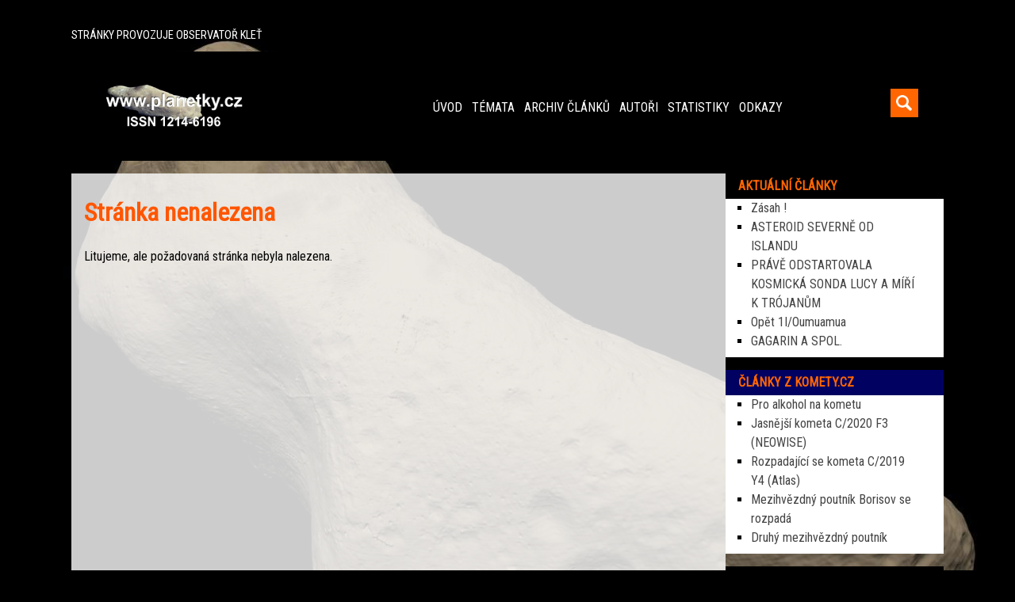

--- FILE ---
content_type: text/html; charset=UTF-8
request_url: https://www.planetky.cz/article.php3?sid=155
body_size: 5125
content:

<!DOCTYPE html>
<html lang="en">
<head>
    <title>PLANETKY.CZ provozuje observatoř Kleť</title>
    <meta charset="utf-8">
    <meta name="description" content="PLANETKY.CZ provozuje observatoř Kleť">
    <meta name="keywords" content="planetky, blízkozemní, NEO, pozorování, vesmír, Observatoř Kleť, Klet Observatory">
    <meta name="viewport" content="width=device-width, initial-scale=1">
    <link rel="icon" href="/favicon.ico" type="image/x-icon"/>^
    <link rel="preconnect" href="https://fonts.googleapis.com">
    <link href="https://fonts.googleapis.com/css?family=Roboto+Condensed&amp;subset=latin-ext" rel="stylesheet">
    <link href="/layout/css/default.css" rel="stylesheet">
    <base href="/" />
    
</head>

<body>
    
    <div id="lista">
        <div class="obal">
            <div>
                <a href="https://www.klet.cz/">STRÁNKY PROVOZUJE OBSERVATOŘ KLEŤ</a>
            </div>
        </div>
    </div>

    <div class="obal">
        <div id="hlavicka">
            <div>
                <a href="/"><img src="/images/logo.jpg" alt="komety.cz" id="logo" /></a>
            </div>
            <ul id="menu">
                <li><a href="/" class="">ÚVOD</a></li>
                <li><a href="/temata" class="">TÉMATA</a></li>
                <li><a href="/archiv-clanku" class="">ARCHIV ČLÁNKŮ</a></li>
                <li><a href="/autori" class="">AUTOŘI</a></li>
                <li><a href="/statistiky" class="">STATISTIKY</a></li>
                <li><a href="/odkazy" class="">ODKAZY</a></li>
            </ul>
            <div>
            <a href="/hledani"><img src="/images/search.gif" alt="HLEDAT" id="hledat" /></a>
            </div>
        </div>
    </div>

    <div id="data" class="obal">
        <div id="levy">



<h1>Stránka nenalezena</h1>
<p>Litujeme, ale požadovaná stránka nebyla nalezena.</p>



         </div>
         <div id="pravy">
            
            
    <div class="blocek">
        <h2>AKTUÁLNÍ ČLÁNKY</h2>
        <ul>
            
	
                <li><a href="/clanek/zasah-">Zásah !</a></li>
            
	
                <li><a href="/clanek/severne-od-islandu">ASTEROID SEVERNĚ OD ISLANDU</a></li>
            
	
                <li><a href="/clanek/jak-se-lucinka-...">PRÁVĚ ODSTARTOVALA KOSMICKÁ SONDA LUCY A MÍŘÍ K TRÓJANŮM</a></li>
            
	
                <li><a href="/clanek/opet-1ioumuamua">Opět 1I/Oumuamua</a></li>
            
	
                <li><a href="/clanek/gagarin-a-spol.">GAGARIN A SPOL.</a></li>
            
        </ul>
    </div>

            
    <div class="blocek">
        <h2 id="planetky">ČLÁNKY Z KOMETY.CZ</h2>
        <ul>
            <li><a href="https://www.komety.cz/clanek/pro-alkohol-na-kometu-629" target="_blank">Pro alkohol na kometu </a></li><li><a href="https://www.komety.cz/clanek/jasnejsi-kometa-c-2020-f3-neowise-628" target="_blank">Jasnější kometa C/2020 F3 (NEOWISE)</a></li><li><a href="https://www.komety.cz/clanek/rozpadajici-se-kometa-c2019-y4-(atlas)" target="_blank">Rozpadající se kometa C/2019 Y4 (Atlas)</a></li><li><a href="https://www.komety.cz/clanek/mezihvezdny-poutnik-borisov-se-rozpada" target="_blank">Mezihvězdný poutník Borisov se rozpadá</a></li><li><a href="https://www.komety.cz/clanek/druhy-mezihvezdny-poutnik" target="_blank">Druhý mezihvězdný poutník</a></li>
        </ul>
    </div>

            
    <div class="blocek">
        <h2>POČET NÁVŠTĚV</h2>
        <p><strong>1 887 586</strong> návštěv od 1. března 2003</p>
    </div>

         </div>
    </div>
    <div id="copyright">
        <div class="obal">
            &copy; 2003 - 2026 <a href="http://www.komety.cz">www.komety.cz</a> &nbsp;&nbsp;&nbsp;  ISSN 1214-620X<br />
            Používání obsahu www.KOMETY.cz nebo jeho částí je možné pouze s uvedením přesné citace. Děkujeme.<br />
            Projekt www.komety.cz provozuje <a href="http://www.klet.cz">Observatoř Kleť</a>, České Budějovice, zřizovaná Jihočeským krajem.<br />
            Texty neprocházejí jazykovými korekturami.<br />
            <a href="http://creativecommons.org/licenses/by-nc-nd/3.0/cz/"><img src="images/cc.png" alt="Creative commons" /></a>
        </div>
    </div>
    <div id="loga">
        <div class="obal">
            <a href="http://www.klet.cz"><img src="/images/klet.gif" alt="Klet.cz" /></a>
            <a href="http://www.planetky.cz"><img src="/images/planetky.gif" alt="Planetky.cz" /></a>
            <a href="http://www.webarchiv.cz"><img src="/images/webarchiv.png" alt="WebArchiv" /></a>
        </div>
    </div>
    <img src="https://www.toplist.cz/count.asp?ID=44987&logo=blank" border="0" />
    <script src="https://c1.navrcholu.cz/code?site=57372;t=bb14" type=text/javascript></script>
    <noscript><a href="https://navrcholu.cz/"><img src=https://c1.navrcholu.cz/hit?site=57372;t=bb14;fv=24;ref=;jss=0 width=14 height=14 style=border:none /></a></noscript>
    
</body>
</html>


--- FILE ---
content_type: text/css
request_url: https://www.planetky.cz/layout/css/default.css
body_size: 6346
content:
body {
font-family: 'Roboto Condensed', 'Arial';
background: url('/images/background.jpg') no-repeat 50% 0% #000;
background-attachment: fixed;
background-size: cover;
padding: 0;
line-height: 1.5em;
margin: 0; }

.obal {
padding: 0;
max-width: 1100px;
margin: 0 auto; }

#lista {
margin: 0;
padding: 0.5em 1em;
text-align: left; }

#lista a {
font-size: 0.9em;
text-decoration: none;
color: white; }

#logo {
max-width: 60%;
height: auto;
margin: 0 auto; }

#hlavicka {
justify-content:space-between;
display:flex;
align-items: center;
gap: 10px;
flex: 1 1 0px;
margin-bottom: 1em;
padding: 1em;
text-align: center;
background-color: #000; }

#menu {
margin: 1em 0 0 0;
padding: 0;
list-style-type: none; }

#menu li {
padding-top: 0.3em;
color: #010162;
display: inline-block; }

#menu li a {
padding: 0.25em;
text-decoration: none;
color: white; }

#menu li a:hover {
background-color: #ff6500; }

.aktivni {
background-color: #ff6500; }

#levy {
background: url('/images/content.png') 0 0;
margin-bottom: 1em;
padding: 1em;
font-size: 1.0em; }

#pravy {
margin-bottom: 1em; }

#clanek1 {
display: block;
background-size: cover !important;
position: relative;
height: 15em; }

.titulek {
background: url('../images/lista.png') 0 0;
display: block;
color: white;
z-index: 200;
position: absolute;
bottom: 0%;
text-decoration: none;
overflow: hidden; }

.titulek p {
line-height: 1em;
margin: 1em; }

.titulek strong, .titulek2 {
font-size: 1.2em;
font-weight: bold;
color: #f75600;  }

.clanek {
padding: 2em;
background-color: rgba(255,255,255,0.9); }

.clanky {
padding: 1em;
background-color: #fff !important;
margin-bottom: 1em; }

.clanky_obr {
display: none;}

.nazev_clanku {
display: inline-block;
color: #ff6500;
font-size: 1.5em;
margin: 0.6em 0;
text-decoration: none; }

.nazev_clanku:hover {
text-decoration: underline; }

.sirka {
width: auto !important;
height: 100%; }

.vyska {
width: 100%;
height: auto !important; }

#copyright {
text-align: left;
font-size: 0.8em;
padding-left: 1em;
overflow: hidden;
margin-bottom: 1em;
color: white; }

#copyright a {
color: #ff6500; }

#loga {
margin-bottom: 1em;
text-align: center; }

#loga img {
border: 1px solid #888;
margin: 0 10px;
display: inline-block; }

#planetky {
background-color: #010162; }

.blocek {
margin-bottom: 1em;
padding-bottom: 0.5em;
xfont-size: 0.9em;
background-color: #fff; }

.blocek ul {
padding: 0 1em;
margin: 0 1em;
list-style-type: square; }

.blocek p {
padding: 0 1em; }

.blocek a {
text-decoration: none;
color: #444; }

.blocek a:hover {
color: #ff6500;
text-decoration: none; }

.blocek h2 {
height: 2em;
line-height: 2em;
color: #ff6500;
margin: 0;
padding: 0 1em;
font-size: 1em;
background-color: #000; }

img {
border: none; }

.clear {
clear: both; }

table.seznam {
border-collapse: collapse;
width: 100%; }

.seznam td {
vertical-align: top;
padding: 2px; }

.seznam th {
text-align: left;
vertical-align: top;
padding: 2px; }

.seznam tr:nth-child(odd) {
background-color: #fff; }

.seznam tr:nth-child(even) {
background-color: #efefef; }

.doprava {
text-align: right; }

.nelam {
white-space: nowrap; }

.mensi {
color: #666;
font-size: 0.9em; }

/* fotogal */
.container {
display: inline-block;
border: 1px solid white;
position: relative;
width: 48%; }

.dummy {
padding-top: 100%; }

.element {
position: absolute;
top: 0;
bottom: 0;
left: 0;
right: 0;
background-color: silver;
overflow: hidden;
max-height: 100%; }

.element img {
margin: 0 auto;
filter: brightness(100%); }

.gvyska {
width: 100% !important;
height: auto; }

.gsirka {
height: 100% !important;
width: auto; }

.container:hover .element img {
filter: brightness(75%); }

#archiv_clanku {
display:inline-block;
background-color: #000;
color: white;
padding: 0.5em 1em;
text-decoration: none;
text-align: center; }

h1 {
margin-bottom: 1em;
color: #ff5600; }

h2 {
font-size: 1.3em;
margin-bottom: 5px; }

form {
margin: 0; }

textarea {
width: 100%; }

label {
display: inline-block;
width: 100px; }

.submit {
border: none;
background-color: #000;
padding: 3px 10px;
color: white !important; }

.submit:hover {
cursor: pointer;
background-color: black; }

.chyba {
color: red;
font-weight: bold; }

.seda {
color: #818181; }

.autor {
float: right;
margin-left: 0 0 1em 1em;
max-width: 33%;
height: auto; }

.pohlednice {
display: block;
float: left;
position: relative;
text-align: center;
overflow: hidden;
width: 50%;
margin-bottom: 1em;
height: 10em; }

.pohlednice img {
width: 90%;
height: auto; }

#telo img {
max-width: 100%;
height: auto; }

.popis {
font-style: italic; }

#vyraz {
padding: 0.5em 1em; }

#hledat {
background-color: #000;
color: white;
padding: 0.5em 1em;
text-decoration: none;
text-align: center; }

@media only screen and (min-width: 768px){

    #data {
    gap: 10px;
    display: flex; }

    #levy {
    width: 75%; }

    #pravy {
    max-width: 25%; }

    .clanky {
    padding: 0; }

    #loga {
    text-align: left; }

    .clanky_obr {
    margin-right: 1em;
    display: block;
    float: left;
    width: 27%;
    aspect-ratio: 1/1.4;
    overflow: hidden; }

    .clanek_perex {
    box-sizing: border-box;
    width: 70%;
    float: right; }

    .clanky_obr img {
    min-width: 100%;
    max-width: 100%;
    min-height: 100%;
    max-height: 100%;
    object-fit: cover;
    object-position: center;
    }

    .autor {
    max-width: 25%; }

    .pohlednice {
    width: 33%; }

    #telo img {
    max-width: 90%; }
}


@media only screen and (min-width: 1024px){
    body {
    background: url('/images/background-desktop.jpg') no-repeat 50% 0% #000;
    background-attachment: fixed;
    background-size: 100% auto; }

    #hlavicka {
    display: flex;
    position: relative;
    text-align: left; }

    #logo {
    margin: 1em; }

    #hledani {
    margin-top: 0.5em;
    float: right; }

    #loga img {
    float: right; }

    #menu {
    margin: 0;}

    .clanky_obr {
    aspect-ratio: 1/1; }
}